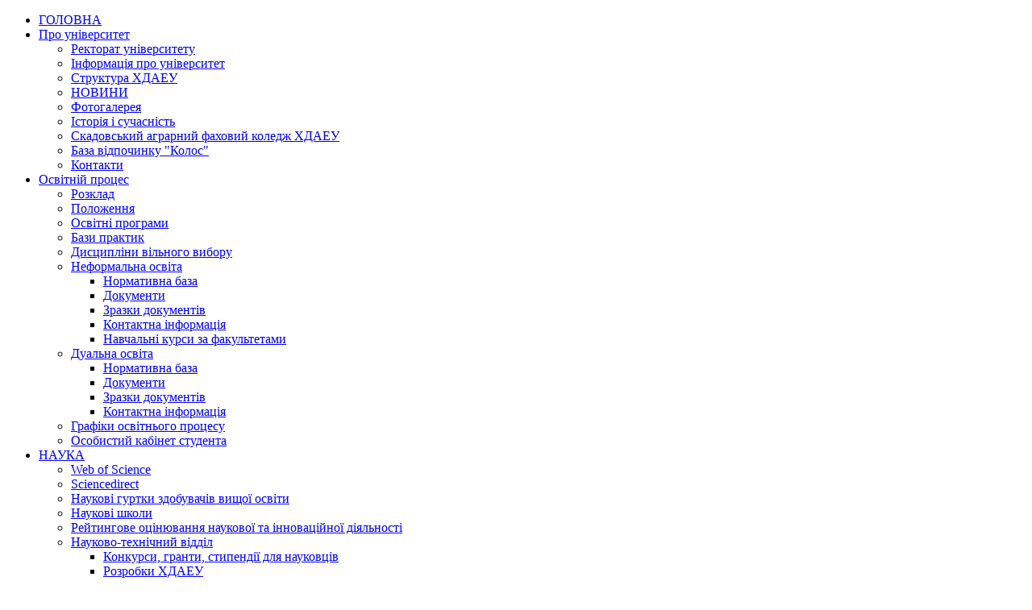

--- FILE ---
content_type: text/html; charset=utf-8
request_url: http://www.ksau.kherson.ua/ad/5950-20200603-0011.html
body_size: 10151
content:
<!DOCTYPE html PUBLIC "-//W3C//DTD XHTML 1.0 Transitional//EN" "http://www.w3.org/TR/xhtml1/DTD/xhtml1-transitional.dtd">
<html xmlns="http://www.w3.org/1999/xhtml" xml:lang="uk-ua" lang="uk-ua" dir="ltr">
<head>
   <base href="http://www.ksau.kherson.ua/ad/5950-20200603-0011.html" />
  <meta http-equiv="content-type" content="text/html; charset=utf-8" />
  <meta name="keywords" content="ВНЗ Херсона, ВНЗ України, Херсонський державний аграрно-економічний університет, ХДАЕУ, херсон, университет, ВНЗ, вуз, аграрный, институт, государственный, ХДАУ, Херсонський державний аграрний університет, ХДАУ має IV найвищий рівень акредитації ВНЗ і є центром Південного регіону України з підготовки сільськогосподарських кадрів з вищою освітою, Херсонський державний аграрний університет, ХДАУ, Херсон, університет, вищий навчальний заклад, аграрний, інститут, державний, ХДАУ, аграрний , університет, державний університет, херсонський державний університет, внз, внз Херсона, внз Херсон, ДВНЗ, кращий університет, класний університет, дешевий університет, самий  університет, Херсон універ, универ Херсона, херсонські, херсонський заклад, херсонські навчальні, курси, диплом, навчання, краще навчання, гуртожиток, пільги, знижки на навчання, кращі рейтинги Херсона, перші в рейтингу, найкращі спеціальності, затребувані спеціальності, практики за кордоном, сертифіковані фахівці, затребувані фахівці, кращі перспективи, куди піти вчитися, найкраща навчання, перспективне навчання, низька вартість навчання, краща підготовка абітурієнтів, задоволені студенти, вартість навчання, перспективи, практики на виробництві, передові методи навчання, кращі відгуки, кращі викладачі, класних препод, гідне навчання, нові лабораторії, кращі перспективи, краще майбутнє, Херсонский государственный аграрный университет, ХГАУ имеет IV наивысший уровень аккредитации вузов и является центром Южного региона Украины по подготовке сельскохозяйственных кадров с высшим образованием, Херсонский государственный аграрный университет, ХГАУ, университет, вуз, аграрный, институт, государственный, ХГАУ, Херсон, аграрный, университет, государственный университет, херсонский государственный университет, внз, внз Херсона, внз Херсон, двнз, лучший университет, классный университет, дешевый университет, самый престижный университет, Херсон универ, универы Херсона, херсонские, херсонский заведения, херсонские учебные, курсы, диплом, обучение, лучшее обучение, общежитие, льготы, скидки на обучение, лучшие рейтинги Херсона, первые в рейтинге, лучшие специальности, востребованные специальности, практики за границей, сертифицированные специалисты, востребованные специалисты, лучшие перспективы, куда пойти учиться, лучшая учеба, перспективное обучение, низкая стоимость обучения, лучшая подготовка абитуриентов, довольные студенты, стоимость обучения, лучшие перспективы, практики на производстве, передовые методы обучения, лучшие отзывы, лучшие преподаватели, класные преподы, достойное обучение, новые лаборатории, лучшие перспективы, лучше будущие " />
  <meta name="description" content="Херсонський державний аграрно-економічний університет, ХДАЕУ має IV найвищий рівень акредитації ВНЗ і є центром Південного регіону України з підготовки сільськогосподарських кадрів із вищою освітою." />
  <title>Unicheck – це сервіс з перевірки робіт на ознаки плагіату — ХЕРСОНСЬКИЙ ДЕРЖАВНИЙ АГРАРНО-ЕКОНОМІЧНИЙ УНІВЕРСИТЕТ, ХДАЕУ, Херсонский государственный аграрно-экономический университет, университет Херсон, ВНЗ Херсон</title>
  <link href="/templates/ksau/favicon.ico" rel="shortcut icon" type="image/vnd.microsoft.icon" />
  <link href="http://www.ksau.kherson.ua/component/search/?Itemid=610&amp;catid=256&amp;id=5950&amp;format=opensearch" rel="search" title="Пошук ХЕРСОНСЬКИЙ ДЕРЖАВНИЙ АГРАРНО-ЕКОНОМІЧНИЙ УНІВЕРСИТЕТ, ХДАЕУ, Херсонский государственный аграрно-экономический университет, университет Херсон, ВНЗ Херсон" type="application/opensearchdescription+xml" />
  <link rel="stylesheet" href="http://www.ksau.kherson.ua/media/ext_tss/assets/css/ext_tss.css" type="text/css" />
  <style type="text/css">

        a.flag {font-size:24px;padding:1px 0;background-repeat:no-repeat;background-image:url('/modules/mod_gtranslate/tmpl/lang/24a.png');}
        a.flag:hover {background-image:url('/modules/mod_gtranslate/tmpl/lang/24.png');}
        a.flag img {border:0;}
        a.alt_flag {font-size:24px;padding:1px 0;background-repeat:no-repeat;background-image:url('/modules/mod_gtranslate/tmpl/lang/alt_flagsa.png');}
        a.alt_flag:hover {background-image:url('/modules/mod_gtranslate/tmpl/lang/alt_flags.png');}
        a.alt_flag img {border:0;}
    
  </style>
  <script src="/media/system/js/mootools-core.js" type="text/javascript"></script>
  <script src="/media/system/js/core.js" type="text/javascript"></script>
  <script src="/media/system/js/caption.js" type="text/javascript"></script>
  <script src="http://www.ksau.kherson.ua/media/ext_tss/assets/js/ext_tss.js" type="text/javascript" defer="defer"></script>
  <script type="text/javascript">
window.addEvent('load', function() {
				new JCaption('img.caption');
			});var elle_sliders_nfa = 0;
  </script>

 <link rel="stylesheet" href="/templates/system/css/system.css" type="text/css" />
 <link rel="stylesheet" href="/templates/system/css/general.css" type="text/css" />
 <link rel="stylesheet" type="text/css" href="/templates/ksau/css/template.css" media="screen" />
 <!--[if IE 6]><link rel="stylesheet" href="/templates/ksau/css/template.ie6.css" type="text/css" media="screen" /><![endif]-->
 <!--[if IE 7]><link rel="stylesheet" href="/templates/ksau/css/template.ie7.css" type="text/css" media="screen" /><![endif]-->
 <script type="text/javascript">if ('undefined' != typeof jQuery) document._artxJQueryBackup = jQuery;</script>
 <script type="text/javascript" src="/templates/ksau/jquery.js"></script>
 <script type="text/javascript">jQuery.noConflict();</script>
 <script type="text/javascript" src="/templates/ksau/script.js"></script>
 <script type="text/javascript">if (document._artxJQueryBackup) jQuery = document._artxJQueryBackup;</script>
</head>
<body>
<div id="art-page-background-glare-wrapper">
    <div id="art-page-background-glare"></div>
</div>
<div id="art-main">
    <div class="cleared reset-box"></div>
<div class="art-box art-sheet">
    <div class="art-box-body art-sheet-body">
<div class="art-header">
<div class="art-logo">
</div>

</div>
<div class="cleared reset-box"></div>
<div class="art-bar art-nav">
<div class="art-nav-outer">
			<div class="art-nav-center">
	<ul class="art-hmenu"><li class="item-103"><a href="/">ГОЛОВНА</a></li><li class="item-104 deeper parent"><a href="/ksau.html">Про університет</a><ul><li class="item-141"><a href="/ksau/rektorat.html">Ректорат університету</a></li><li class="item-227"><a href="/ksau/інформація-про-університет.html">Інформація про університет</a></li><li class="item-116"><a href="/ksau/struktura.html">Структура ХДАЕУ</a></li><li class="item-122"><a href="/ksau/news.html">НОВИНИ</a></li><li class="item-225"><a href="/ksau/photos.html">Фотогалерея</a></li><li class="item-140"><a href="/ksau/istor.html">Історія і сучасність</a></li><li class="item-115"><a href="/ksau/college.html">Скадовський аграрний фаховий коледж ХДАЕУ</a></li><li class="item-162"><a href="/ksau/baza.html">База відпочинку &quot;Колос&quot;</a></li><li class="item-177"><a href="/ksau/contacts.html">Контакти</a></li></ul></li><li class="item-602 deeper parent"><a href="/prd-2.html">Освітній процес</a><ul><li class="item-230"><a href="http://rozklad.ksaeu.kherson.ua/cgi-bin/timetable.cgi" target="_blank">Розклад</a></li><li class="item-603"><a href="/files/_pologen/">Положення</a></li><li class="item-604"><a href="/files/_osv.progr/">Освітні програми</a></li><li class="item-605"><a href="/files/_bazi.prakt/">Бази практик</a></li><li class="item-606"><a href="/prd-2/dvv.html">Дисципліни вільного вибору</a></li><li class="item-620 deeper parent"><a href="/prd-2/neform.html">Неформальна освіта</a><ul><li class="item-665"><a href="/prd-2/neform/npb_neform_osv.html">Нормативна база</a></li><li class="item-666"><a href="/prd-2/neform/polozenya_neform_osv.html">Документи</a></li><li class="item-667"><a href="/prd-2/neform/zrazki_dok_neform_osv.html">Зразки документів</a></li><li class="item-668"><a href="/prd-2/neform/kont_info_neform_osv.html">Контактна інформація</a></li><li class="item-669"><a href="/prd-2/neform/navch_kursy_neform_osv-2.html">Навчальні курси за факультетами</a></li></ul></li><li class="item-649 deeper parent"><a href="/prd-2/dual_osv.html">Дуальна освіта</a><ul><li class="item-650"><a href="/prd-2/dual_osv/npb_dual_osv.html">Нормативна база</a></li><li class="item-651"><a href="/prd-2/dual_osv/polozenya_dual_osv.html">Документи</a></li><li class="item-652"><a href="/prd-2/dual_osv/zrazki_dok_dual_osv.html">Зразки документів</a></li><li class="item-653"><a href="/prd-2/dual_osv/kont_info_dual_osv.html">Контактна інформація</a></li></ul></li><li class="item-642"><a href="/prd-2/osvproc.html">Графіки освітнього процесу</a></li><li class="item-645"><a href="http://stud.ksaeu.kherson.ua/cgi-bin/classman.cgi?n=999">Особистий кабінет студента</a></li></ul></li><li class="item-449 deeper parent"><a href="/news-2.html">НАУКА</a><ul><li class="item-554"><a href="http://webofscience.com/">Web of Science</a></li><li class="item-635"><a href="https://www.sciencedirect.com/">Sciencedirect</a></li><li class="item-564"><a href="/news-2/наукові-гуртки-здобувачів-вищої-освіти.html">Наукові гуртки здобувачів вищої освіти</a></li><li class="item-609"><a href="/news-2/nsh.html">Наукові школи</a></li><li class="item-595"><a href="/news-2/rate.html">Рейтингове оцінювання наукової та інноваційної діяльності</a></li><li class="item-453 deeper parent"><a href="/news-2/naukovods-2.html">Науково-технічний відділ</a><ul><li class="item-489"><a href="/news-2/naukovods-2/kgsn-1.html">Конкурси, гранти, стипендії для науковців</a></li><li class="item-508"><a href="/news-2/naukovods-2/розробки-хдау.html">Розробки ХДАЕУ</a></li><li class="item-633"><a href="/news-2/naukovods-2/ndr-2.html">Науково-дослідні роботи</a></li></ul></li><li class="item-454"><a href="/news-2/konferenc-2.html">Конференції</a></li><li class="item-451 deeper parent"><a href="/news-2/viddilaspir-2.html">Відділ аспірантури та докторантури</a><ul><li class="item-494"><a href="/news-2/viddilaspir-2/умови-вступу.html">Умови вступу</a></li><li class="item-495"><a href="/news-2/viddilaspir-2/підсумки-складання-кандитадських-мінімумів.html">Підсумки складання кандитадських мінімумів</a></li><li class="item-496"><a href="/news-2/viddilaspir-2/довідковий-відділ.html">Довідковий відділ</a></li><li class="item-497"><a href="/news-2/viddilaspir-2/сесія.html">Сесія</a></li></ul></li><li class="item-450"><a href="/news-2/rady-2.html">Спеціалізовані вчені ради</a></li><li class="item-572 deeper parent"><a href="/news-2/nnb.html">Наукова бібліотека</a><ul><li class="item-588"><a href="http://lib.ksaeu.kherson.ua">Електронний каталог</a></li><li class="item-580 deeper parent"><a href="/news-2/nnb/про-наукову-бібліотеку.html">Про наукову бібліотеку</a><ul><li class="item-581"><a href="/news-2/nnb/про-наукову-бібліотеку/inbb.html">Історія наукової бібліотеки</a></li><li class="item-582"><a href="/news-2/nnb/про-наукову-бібліотеку/syog.html">Сьогодення</a></li><li class="item-583"><a href="/news-2/nnb/про-наукову-бібліотеку/науково-видавнича-діяльність.html">Науково-видавнича діяльність</a></li></ul></li><li class="item-589 deeper parent"><a href="/news-2/nnb/ресурси-бібліотеки.html">Ресурси бібліотеки</a><ul><li class="item-590"><a href="/news-2/nnb/ресурси-бібліотеки/irvdostupu.html">Інформаційні ресурси вільного доступу</a></li><li class="item-591"><a href="/news-2/nnb/ресурси-бібліотеки/pervid.html">Періодичні видання</a></li><li class="item-592"><a href="/news-2/nnb/ресурси-бібліотеки/ebhdau1.html">Електронна бібліотека ХДАЕУ</a></li><li class="item-593"><a href="http://lib.ksaeu.kherson.ua">Електронний каталог</a></li></ul></li><li class="item-577"><a href="/news-2/nnb/sposl.html">Послуги</a></li><li class="item-629"><a href="/news-2/nnb/студенту.html">Студенту</a></li><li class="item-584"><a href="/news-2/nnb/kidnbibl.html">Корисна інформація для науковців</a></li><li class="item-623"><a href="/news-2/nnb/vidb-2.html">Відеоматеріали</a></li><li class="item-574"><a href="/news-2/nnb/kinb.html">Контактна інформація</a></li><li class="item-252"><a href="/news-2/nnb/таврійський-науковий-вісник.html">Таврійський науковий вісник (Архів)</a></li><li class="item-585"><a href="/news-2/nnb/irvdostupu.html">Інформаційні ресурси вільного доступу</a></li><li class="item-586"><a href="/news-2/nnb/pervid.html">Періодичні видання</a></li><li class="item-587"><a href="/news-2/nnb/ebhdau1.html">Електронна бібліотека ХДАЕУ</a></li></ul></li><li class="item-452"><a href="/news-2/rmv-2.html">Наукове товариство студентів, аспірантів, докторантів і молодих вчених</a></li><li class="item-502"><a href="http://www.tnv-agro.ksauniv.ks.ua/" target="_blank">Таврійський науковий вісник. Серія: Сільськогосподарські науки</a></li><li class="item-601"><a href="http://tnv-econom.ksauniv.ks.ua/" target="_blank">Таврійський науковий вісник. Серія: Економіка</a></li><li class="item-643"><a href="http://journals.ksauniv.ks.ua/index.php/tech" target="_blank">Таврійський науковий вісник. Серія: Технічні науки</a></li><li class="item-648"><a href="http://journals.ksauniv.ks.ua/index.php/public">Таврійський науковий вісник. Серія: Публічне управління та адміністрування</a></li><li class="item-553"><a href="https://www.scopus.com/">Scopus</a></li><li class="item-503"><a href="http://wra-journal.ksauniv.ks.ua/" target="_blank">Водні біоресурси та аквакультура</a></li></ul></li><li class="item-123 deeper parent"><a href="/abiturientu.html">АБІТУРІЄНТУ</a><ul><li class="item-405"><a href="/abiturientu/освітній-центр-«крим-україна».html">Освітній центр «Крим/Донбас-Україна»</a></li><li class="item-168"><a href="/abiturientu/dovuz.html">Доуніверситетська підготовка</a></li><li class="item-167 deeper parent"><a href="/abiturientu/priymaln.html">Приймальна комісія</a><ul><li class="item-278"><a href="/abiturientu/priymaln/контакти-пк.html">Контакти, адреса</a></li><li class="item-626"><a href="/abiturientu/priymaln/засідання-приймальної-комісії.html">Засідання приймальної комісії</a></li><li class="item-636"><a href="/abiturientu/priymaln/rsv1.html">Рейтингові списки вступників</a></li><li class="item-457"><a href="/abiturientu/priymaln/sr.html">Списки рекомендованих до зарахування</a></li><li class="item-458"><a href="/abiturientu/priymaln/spzar.html">Списки зарахованих </a></li></ul></li><li class="item-169"><a href="/abiturientu/pravila.html">Правила прийому</a></li><li class="item-696"><a href="/abiturientu/pravyla-vo.html">Правила військового обліку</a></li><li class="item-170"><a href="/files/_osv.progr/">Освітні програми</a></li><li class="item-171"><a href="/abiturientu/price.html">Вартість навчання</a></li><li class="item-608"><a href="/abiturientu/przno2021.html">Перелік НМТ</a></li><li class="item-448"><a href="/abiturientu/zno_mag.html">ЄВІ/ЄФВВ для магістрів</a></li><li class="item-695"><a href="/abiturientu/evi_phd.html">ЄВІ/ЄВВ для докторів філософії</a></li><li class="item-662"><a href="/abiturientu/tk.html">Творчий конкурс</a></li><li class="item-664"><a href="/abiturientu/ml.html">Мотиваційний лист</a></li><li class="item-685"><a href="/abiturientu/granty.html">Державні гранти для ЗВО</a></li><li class="item-456"><a href="/abiturientu/dz.html">Державне замовлення </a></li><li class="item-631"><a href="/abiturientu/mtz.html">Матеріально-технічне забезпечення</a></li><li class="item-624 deeper parent"><a href="/abiturientu/вступні-іспити.html">Вступні іспити</a><ul><li class="item-442"><a href="/abiturientu/вступні-іспити/pvv.html">Програми</a></li><li class="item-446"><a href="/abiturientu/вступні-іспити/rvvvv.html">Розклад</a></li></ul></li><li class="item-632"><a href="/abiturientu/oop.html">Для осіб з особливими потребами</a></li></ul></li><li class="item-516 deeper parent"><a href="/yakosv.html">ЯКІСТЬ ОСВІТИ</a><ul><li class="item-518"><a href="/yakosv/акредитація-освітніх-програм.html">Акредитація освітніх програм</a></li><li class="item-522"><a href="/yakosv/громадське-обговорення-освітніх-програм.html">Громадське обговорення освітніх програм</a></li><li class="item-526"><a href="/yakosv/інформаційні-системи-управління-освітнім-процесом.html">Інформаційні системи управління освітнім процесом</a></li><li class="item-594"><a href="/yakosv/rezulank.html">Результати анкетування</a></li><li class="item-528"><a href="/yakosv/онлайн-опитування.html">Онлайн опитування</a></li></ul></li><li class="item-610 current active"><a class=" active" href="/ad.html">Академічна доброчесність </a></li></ul>	</div>
</div>
</div>
<div class="cleared reset-box"></div>
<div class="art-layout-wrapper">
    <div class="art-content-layout">
        <div class="art-content-layout-row">
<div class="art-layout-cell art-sidebar1">
        <div class="art-box art-block">
            <div class="art-box-body art-block-body">
        
                <div class="art-bar art-blockheader">
            <h3 class="t">
        ФАКУЛЬТЕТИ</h3>
        </div>
                <div class="art-box art-blockcontent">
            <div class="art-box-body art-blockcontent-body">
        
        <ul class="menu"><li class="item-105 parent"><a href="/agro.html">АГРОНОМІЧНИЙ</a></li><li class="item-106 parent"><a href="/biolog.html">БІОЛОГО-ТЕХНОЛОГІЧНИЙ</a></li><li class="item-107 parent"><a href="/fish.html">РИБНОГО ГОСПОДАРСТВА та ПРИРОДОКОРИСТУВАННЯ</a></li><li class="item-108 parent"><a href="/budgidro.html">АРХІТЕКТУРИ ТА БУДІВНИЦТВА</a></li><li class="item-109 parent"><a href="/econom.html">ЕКОНОМІЧНИЙ</a></li><li class="item-423"><a href="/контакти.html">КОНТАКТИ</a></li></ul>
        
        		<div class="cleared"></div>
            </div>
        </div>
        
        
        		<div class="cleared"></div>
            </div>
        </div>
        
        <div class="art-box art-block">
            <div class="art-box-body art-block-body">
        
                <div class="art-bar art-blockheader">
            <h3 class="t">
        ОБЕРІТЬ ПОТРІБНУ МОВУ</h3>
        </div>
                <div class="art-box art-blockcontent">
            <div class="art-box-body art-blockcontent-body">
        
        <noscript>Javascript is required to use <a href="http://gtranslate.net/">GTranslate</a> <a href="http://gtranslate.net/">free translator</a>, <a href="http://gtranslate.net/">translation delivery network</a></noscript>
<script type="text/javascript">
/* <![CDATA[ */
        if(top.location!=self.location)top.location=self.location;
    window['_tipoff']=function(){};window['_tipon']=function(a){};
    function doGTranslate(lang_pair) {if(lang_pair.value)lang_pair=lang_pair.value;if(lang_pair=='')return;if(location.hostname=='www.ksau.kherson.ua' && lang_pair=='uk|uk')return;var lang=lang_pair.split('|')[1];if(location.hostname!='www.ksau.kherson.ua' && lang_pair=='uk|uk')location.href=unescape(gfg('u'));else if(location.hostname=='www.ksau.kherson.ua' && lang_pair!='uk|uk')location.href='http://translate.google.com/translate?client=tmpg&hl=en&langpair='+lang_pair+'&u='+escape(location.href);else location.href='http://translate.google.com/translate?client=tmpg&hl=en&langpair='+lang_pair+'&u='+unescape(gfg('u'));}
    function gfg(name) {name=name.replace(/[\[]/,"\\\[").replace(/[\]]/,"\\\]");var regexS="[\\?&]"+name+"=([^&#]*)";var regex=new RegExp(regexS);var results=regex.exec(location.href);if(results==null)return '';return results[1];}
    /* ]]> */
</script>


<a href="#" onclick="doGTranslate('uk|uk');return false;" title="Ukrainian" class="flag nturl" style="background-position:-100px -400px;"><img src="/modules/mod_gtranslate/tmpl/lang/blank.png" height="24" width="24" alt="Ukrainian" /></a> <a href="#" onclick="doGTranslate('uk|en');return false;" title="English" class="alt_flag" style="background-position:-0px -100px;"><img src="/modules/mod_gtranslate/tmpl/lang/blank.png" height="24" width="24" alt="English" /></a>  <a href="#" onclick="doGTranslate('uk|fr');return false;" title="French" class="flag nturl" style="background-position:-200px -100px;"><img src="/modules/mod_gtranslate/tmpl/lang/blank.png" height="24" width="24" alt="French" /></a> <a href="#" onclick="doGTranslate('uk|de');return false;" title="German" class="flag nturl" style="background-position:-300px -100px;"><img src="/modules/mod_gtranslate/tmpl/lang/blank.png" height="24" width="24" alt="German" /></a> <a href="#" onclick="doGTranslate('uk|tr');return false;" title="Turkish" class="flag nturl" style="background-position:-100px -500px;"><img src="/modules/mod_gtranslate/tmpl/lang/blank.png" height="24" width="24" alt="Turkish" /></a> 
        
        		<div class="cleared"></div>
            </div>
        </div>
        
        
        		<div class="cleared"></div>
            </div>
        </div>
        
        <div class="art-box art-block">
            <div class="art-box-body art-block-body">
        
                <div class="art-bar art-blockheader">
            <h3 class="t">
        ПУБЛІЧНА ІНФОРМАЦІЯ</h3>
        </div>
                <div class="art-box art-blockcontent">
            <div class="art-box-body art-blockcontent-body">
        
        <ul class="menu"><li class="item-301"><a href="/pb.html">Інформація</a></li><li class="item-367"><a href="/lta.html">Ліцензування та акредитація</a></li><li class="item-403"><a href="/графік-прийому-громадян.html">Графік прийому громадян</a></li></ul>
        
        		<div class="cleared"></div>
            </div>
        </div>
        
        
        		<div class="cleared"></div>
            </div>
        </div>
        
        <div class="art-box art-block">
            <div class="art-box-body art-block-body">
        
                        <div class="art-box art-blockcontent">
            <div class="art-box-body art-blockcontent-body">
        
        <form action="/ad.html" method="post">
	<div class="search">
		<label for="mod-search-searchword"> </label><input name="searchword" id="mod-search-searchword" maxlength="30"  class="inputbox" type="text" size="20" value="Пошук..."  onblur="if (this.value=='') this.value='Пошук...';" onfocus="if (this.value=='Пошук...') this.value='';" />	<input type="hidden" name="task" value="search" />
	<input type="hidden" name="option" value="com_search" />
	<input type="hidden" name="Itemid" value="610" />
	</div>
</form>

        
        		<div class="cleared"></div>
            </div>
        </div>
        
        
        		<div class="cleared"></div>
            </div>
        </div>
        
        <div class="art-box art-block">
            <div class="art-box-body art-block-body">
        
                <div class="art-bar art-blockheader">
            <h3 class="t">
        АБІТУРІЄНТУ</h3>
        </div>
                <div class="art-box art-blockcontent">
            <div class="art-box-body art-blockcontent-body">
        
        <ul class="menu"><li class="item-173"><a href="/dovuz.html">Доуніверситетська підготовка</a></li><li class="item-172 parent"><a href="/priymaln.html">Приймальна комісія</a></li><li class="item-174"><a href="/pravila.html">Правила прийому</a></li><li class="item-175"><a href="/specialn.html">Спеціальності</a></li><li class="item-607"><a href="/przno2021.html">Перелік НМТ/ЗНО</a></li><li class="item-447"><a href="/zno_mag.html">ЄВІ/ЄФВВ для магістрів</a></li><li class="item-663"><a href="/ml.html">Мотиваційний лист</a></li><li class="item-684"><a href="/granty.html">Державні гранти для ЗВО</a></li><li class="item-459"><a href="/derjz.html">Державне замовлення </a></li><li class="item-176"><a href="/price.html">Вартість навчання</a></li><li class="item-628 parent"><a href="/vis.html">Вступні іспити</a></li><li class="item-404"><a href="/освітній-центр-«крим-україна».html">Освітній центр «Крим/Донбас-Україна»</a></li></ul>
        
        		<div class="cleared"></div>
            </div>
        </div>
        
        
        		<div class="cleared"></div>
            </div>
        </div>
        
        <div class="art-box art-block">
            <div class="art-box-body art-block-body">
        
                <div class="art-bar art-blockheader">
            <h3 class="t">
        УНІВЕРСИТЕТ</h3>
        </div>
                <div class="art-box art-blockcontent">
            <div class="art-box-body art-blockcontent-body">
        
        <ul class="menu"><li class="item-440"><a href="/vru-1.html">Вчена рада університету</a></li><li class="item-153 parent"><a href="/ipo.html">Навчально-науковий центр «Інститут післядипломної освіти та дорадництва»</a></li><li class="item-378 parent"><a href="/restr.html">В рамках співпраці з USAID</a></li><li class="item-435 parent"><a href="/infokval-22.html">Сектор міжнародних відносин</a></li><li class="item-426 parent"><a href="/школа-аграрного-лідера.html">Школа аграрного лідера</a></li><li class="item-427 parent"><a href="/restr-2.html">Протидія корупції</a></li><li class="item-160"><a href="/vidlab.html">Адміністративно-господарська частина</a></li><li class="item-232 parent"><a href="/univerprafkom.html">Профком університету</a></li><li class="item-165"><a href="/fizksport.html">Фізкультура і спорт</a></li><li class="item-228"><a href="/studsamovryaduv.html">Студентський парламент</a></li><li class="item-543"><a href="/vihrobot.html">Структурний підрозділ з організацією виховної роботи зі студентами</a></li><li class="item-164 parent"><a href="/kultmist.html">Психологічна служба ХДАЕУ</a></li><li class="item-250"><a href="/відділ-кадрів.html">Відділ кадрів</a></li><li class="item-335 parent"><a href="/buhg.html">Фінансово-бухгалтерська служба</a></li><li class="item-463"><a href="/gurtojytky.html">Гуртожитки</a></li></ul>
        
        		<div class="cleared"></div>
            </div>
        </div>
        
        
        		<div class="cleared"></div>
            </div>
        </div>
        
        <div class="art-box art-block">
            <div class="art-box-body art-block-body">
        
                <div class="art-bar art-blockheader">
            <h3 class="t">
        ОСВІТА</h3>
        </div>
                <div class="art-box art-blockcontent">
            <div class="art-box-body art-blockcontent-body">
        
        <ul class="menu"><li class="item-455 parent"><a href="/nmv.html">Навчально-методичний відділ</a></li><li class="item-477 parent"><a href="/ck.html">Центр кар'єри</a></li><li class="item-492"><a href="http://dspace.ksau.kherson.ua:8888/">Веб-середовище Moodle</a></li><li class="item-542"><a href="https://www.youtube.com/results?search_query=moodle+%D1%83%D1%80%D0%BE%D0%BA%D0%B8+%D0%BA%D0%B0%D0%BA+%D0%BF%D0%BE%D0%BB%D1%8C%D0%B7%D0%BE%D0%B2%D0%B0%D1%82%D1%8C%D1%81%D1%8F+%D0%BD%D0%B0%D0%B2%D1%87%D0%B0%D0%BD%D0%BD%D1%8F+%D0%BA%D0%BE%D1%80%D0%B8%D1%81%D1%82%D1%83%D0%B2%D0%B0%D0%BD%D0%BD%D1%8F+%D0%BF%D0%BE%D1%87%D0%B0%D1%82%D0%BE%D0%BA">Довідка  по середовищу Moodle</a></li></ul>
        
        		<div class="cleared"></div>
            </div>
        </div>
        
        
        		<div class="cleared"></div>
            </div>
        </div>
        
        <div class="art-box art-block">
            <div class="art-box-body art-block-body">
        
                <div class="art-bar art-blockheader">
            <h3 class="t">
        НАУКА</h3>
        </div>
                <div class="art-box art-blockcontent">
            <div class="art-box-body art-blockcontent-body">
        
        <ul class="menu"><li class="item-467"><a href="http://www.tnv-agro.ksauniv.ks.ua">Таврійський науковий вісник. Серія: Сільськогосподарські науки</a></li><li class="item-600"><a href="http://tnv-econom.ksauniv.ks.ua/">Таврійський науковий вісник. Серія: Економіка </a></li><li class="item-644"><a href="http://journals.ksauniv.ks.ua/index.php/tech">Таврійський науковий вісник. Серія: Технічні науки</a></li><li class="item-646"><a href="http://journals.ksauniv.ks.ua/index.php/public">Таврійський науковий вісник. Серія: Публічне управління та адміністрування</a></li><li class="item-466"><a href="http://wra-journal.ksauniv.ks.ua/">Водні біоресурси та аквакультура</a></li><li class="item-212 parent"><a href="/naukovods.html">Науково-технічний відділ</a></li><li class="item-438"><a href="/konferenc.html">Конференції</a></li><li class="item-473"><a href="http://dspace.ksaeu.kherson.ua/">Електронний архів DSpace</a></li><li class="item-537"><a href="/наукові-гуртки-здобувачів-вищої-освіти.html">Наукові гуртки здобувачів вищої освіти</a></li><li class="item-597"><a href="/rntv.html">Рейтингове оцінювання наукової та інноваційної діяльності</a></li><li class="item-129 parent"><a href="/viddilaspir.html">Відділ аспірантури та докторантури</a></li><li class="item-128"><a href="/rady.html">Спеціалізовані вчені ради</a></li><li class="item-334 parent"><a href="/nnb.html">Наукова бібліотека</a></li><li class="item-300"><a href="/rmv.html">Наукове товариство студентів, аспірантів, докторантів і молодих вчених </a></li><li class="item-558"><a href="https://www.scopus.com/">Scopus</a></li><li class="item-555 parent"><a href="http://webofscience.com/">Web of Science</a></li><li class="item-634"><a href="https://www.sciencedirect.com/">Sciencedirect</a></li></ul>
        
        		<div class="cleared"></div>
            </div>
        </div>
        
        
        		<div class="cleared"></div>
            </div>
        </div>
        

  <div class="cleared"></div>
</div>
<div class="art-layout-cell art-content">

<div class="art-box art-post">
    <div class="art-box-body art-post-body">
<div class="art-post-inner">
<div class="art-postcontent">

<div class="breadcrumbs">
<a href="/ad.html" class="pathway">Академічна доброчесність </a></div>

</div>
<div class="cleared"></div>
</div>

		<div class="cleared"></div>
    </div>
</div>
<div class="item-page"><div class="art-box art-post">
    <div class="art-box-body art-post-body">
<div class="art-post-inner">
<div class="art-postcontent">
<div class="art-article">
<h2>Unicheck – це сервіс з перевірки робіт на ознаки плагіату</h2>
<p>Наш навчальний заклад “ЗА” дотримання принципів академічної доброчесності і підвищення якості освіти. Саме тому ми прийняли рішення про обов’язкове використання сервісу з перевірки робіт здобувачів вищої освіти на плагіат –<strong> <a href="http://unplag.com/" target="_blank">Unicheck</a>.</strong></p>
<p>Unicheck ― це сервіс з перевірки робіт на ознаки плагіату, який вчасно надає підтримку своїм користувачам та може адаптувати систему відповідно до потреб освітніх закладів.</p>
<p>Створений українськими розробниками у 2014, він може використовуватись онлайн або інтегруватись з навчальними системами ЗВО (так звані learning management systems). Серед них – Moodle, Canvas, Blackboard, Schoology, Google Classroom та інші. Наразі сервісом користуються більш ніж 50 українських університетів. Навчальні заклади США, Іспанії, Бельгії та інших країн світу також перевіряють роботи з Unicheck.</p>
<p>Які переваги має сервіс? Серед найвагоміших – зручний функціонал; можливість порівнювати роботи з інтернет-джерелами, власною академічною базою закладу та усіма документами в його обліковому записі; здійснення пошуку в роботах, що написані українською, англійською, французькою та багатьма іншими мовами.</p>
<p>З повним описом можливостей сервісу можна ознайомитись за <a href="https://ua.unicheck.com/for-education/">посиланням</a>.</p>
<p>З будь-яких питань щодо Unicheck, будь ласка, звертайтесь за адресами:  <span id="cloak39402">Ця електронна адреса захищена від спам-ботів. вам потрібно увімкнути JavaScript, щоб побачити її.</span><script type='text/javascript'>
 //<!--
 document.getElementById('cloak39402').innerHTML = '';
 var prefix = '&#109;a' + 'i&#108;' + '&#116;o';
 var path = 'hr' + 'ef' + '=';
 var addy39402 = '&#105;nf&#111;' + '&#64;';
 addy39402 = addy39402 + '&#117;n&#105;ch&#101;ck' + '&#46;' + 'c&#111;m';
 var addy_text39402 = '&#105;nf&#111;' + '&#64;' + '&#117;n&#105;ch&#101;ck' + '&#46;' + 'c&#111;m';
 document.getElementById('cloak39402').innerHTML += '<a ' + path + '\'' + prefix + ':' + addy39402 + '\'>'+addy_text39402+'<\/a>';
 //-->
 </script>  або  <span id="cloak54494">Ця електронна адреса захищена від спам-ботів. вам потрібно увімкнути JavaScript, щоб побачити її.</span><script type='text/javascript'>
 //<!--
 document.getElementById('cloak54494').innerHTML = '';
 var prefix = '&#109;a' + 'i&#108;' + '&#116;o';
 var path = 'hr' + 'ef' + '=';
 var addy54494 = 's&#97;l&#101;s' + '&#64;';
 addy54494 = addy54494 + '&#117;n&#105;ch&#101;ck' + '&#46;' + 'c&#111;m';
 var addy_text54494 = 's&#97;l&#101;s' + '&#64;' + '&#117;n&#105;ch&#101;ck' + '&#46;' + 'c&#111;m';
 document.getElementById('cloak54494').innerHTML += '<a ' + path + '\'' + prefix + ':' + addy54494 + '\'>'+addy_text54494+'<\/a>';
 //-->
 </script></p>
<p>Cлідкуйте за новинами на сторінці Unicheck у Facebook: <a href="https://www.facebook.com/UnicheckUa/">https://www.facebook.com/UnicheckUa/</a> </p>
<p><a href="/files/akademdobr/unicheck/Договір%20про%20співпрацю%20ДВНЗ%20ХДАУ%20з%20ТОВ%20Антиплагіат.pdf" target="_blank">Договір про співпрацю ДВНЗ ХДАУ з ТОВ Антиплагіат</a></p></div>
</div>
<div class="cleared"></div>
</div>

		<div class="cleared"></div>
    </div>
</div>
</div>
  <div class="cleared"></div>
</div>

        </div>
    </div>
</div>
<div class="cleared"></div>


<div class="art-nostyle">


<div class="custom"  >
	<table border="0" align="center">
<tbody>
<tr>
<td><a href="http://www.kmu.gov.ua/"><img src="/images/tabs/kmu.jpg" border="0" width="150" height="65" /></a></td>
<td><a href="http://zakon.rada.gov.ua/"><img src="/images/tabs/rada.gif" border="0" width="150" height="65" /></a></td>
<td><a href="http://www.minagro.gov.ua/"><img src="/images/tabs/minapk1.gif" border="0" width="150" height="65" /></a></td>
<td><a href="http://mon.gov.ua/"><img src="/files/pic/mon_baner2.jpg" border="0" width="150" height="65" /></a></td>
<td><a href="http://www.president.gov.ua/"><img src="/images/tabs/president.gif" border="0" width="150" height="65" /></a></td>
<td>
<p><a href="http://kdpu-nt.gov.ua/"><img src="/images/tabs/derg_prem.jpg" border="0" width="150" height="65" /></a></p>
</td>
</tr>
<tr>
<td> </td>
<td> <a href="http://ukc.gov.ua"><img src="/files/pic/ukc.gov.ua.png" border="0" width="160" height="78" /></a></td>
<td><a href="http://mon.gov.ua/activity/mizhnarodni-zvyazki/uchast-u-programax-es-erazmus-ta-gorizont-2020/gorizont-2020.html"><img src="/files/pic/Horizon%202020.gif" border="0" width="150" height="104" /></a></td>
<td><a href="http://erasmusplus.org.ua"><img src="/files/pic/erasmusplus.jpg" border="0" width="150" height="30" /></a></td>
<td> </td>
<td>
<p> </p>
</td>
</tr>
</tbody>
</table>
<p> </p>
<p> </p>
<p> </p></div>
</div>

		<div class="cleared"></div>
    </div>
</div>
<div class="art-footer">
    <div class="art-footer-body">
        <div class="art-footer-center">
            <div class="art-footer-wrapper">
                <div class="art-footer-text">
                                                            <div class="art-nostyle">


<div class="custom"  >
	<p style="text-align: center;"><strong>Херсонський державний аграрно-економічний університет © 2006 - 2025.</strong><br />Розроблено <a href="https://ksaeu.kherson.ua/" target="_blank">Web-studio GLORY</a>.</p>
<!-- Google tag (gtag.js) -->
<p> </p></div>
</div>
                                    </div>
            </div>
        </div>
        <div class="cleared"></div>
    </div>
</div>

    <div class="cleared"></div>
</div>

</body>
</html>